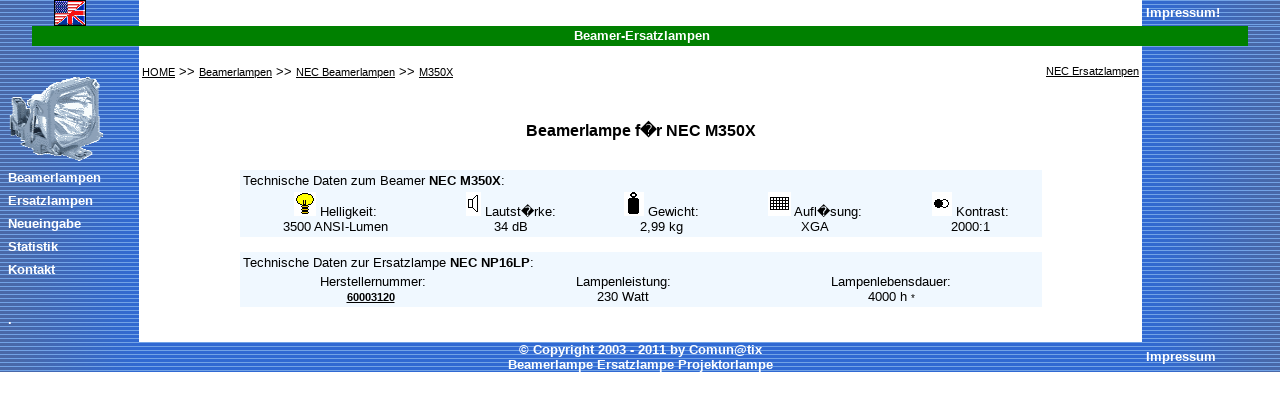

--- FILE ---
content_type: text/html; charset=UTF-8
request_url: http://www.beamerlampen.biz/beamerlampe-NEC-M350X-Nr-10284.html
body_size: 1933
content:
<html><head>
<META NAME="keywords" CONTENT="NEC, M350X, 60003120, beamer, Beamer, 60003120 lampe, NEC Beamerlampen, Ersatzbirne, Beamerlampe, Sparelamp, Ersatzlampe, Leuchtmittel, Projektorlampe, Videoprojektor, Lampe, Datenprojektor, Schule, schule, Schulpreis, Lamp, projektorlamp, Preisliste">
<META NAME="description" CONTENT="NEC M350X 60003120 Beamerlampen, Ersatzlampen, Projektorlampen">

<title>Beamerlampe NEC M350X Ersatzlampe 60003120</title>
<meta http-equiv="content-language" content="de">
<meta http-equiv="content-type" content="text/html; charset=ISO-8859-1">
<meta name="author" content="beamerlampe, ersatzlampe, projektorlampe, leuchtmittel, projection bulbs, lampe">
<meta name="publisher" content="ersatzlampen">
<meta name="copyright" content="www.beamerlampen.biz">
<meta name="robots" content="index,follow">
<link rel="stylesheet" href="http://www.beamerlampen.biz/zentral/beamerlampen.css" type="text/css">
</head><body leftmargin=0 topmargin=0>
<table cellpadding="0" cellspacing="0" width="100%" valign="top" align="left" border="0"></font>
<tr>
<td align="center" width="124" background="http://www.beamerlampen.biz/zentral/bgmenu.gif" height="20"><a href="http://www.beamerlampen.biz/projector-bulbs/" title="www.beamerlampen.biz -Lamps-"><img src="http://www.beamerlampen.biz/zentral/lamp.gif" border="0" alt="Projector Lamps"></a></td>
<td align="right"></td>
<td width="124" background="http://www.beamerlampen.biz/zentral/Beamerlampen-RightBG.gif" height="20">&nbsp;<a class="teacher" href="http://www.beamerlampen.biz/kontakt.php">Impressum</a><a class="teacher" href="http://www.beamerlampen.biz/lamp_bulb.php">!</a></td>
</tr> 
<tr>
<td colspan=3 width="100%">
<table border="0" cellpadding=0 cellspacing=0 width="100%">
 <tr>
  <td width="32" background="http://www.beamerlampen.biz/zentral/bgmenu.gif"></td>
  <td align="left" height="20" bgcolor="#008000"><div align="center"><font color="white"><b>&nbsp;Beamer-Ersatzlampen</b></div></font>
  </td>
  <td width="32" background="http://www.beamerlampen.biz/zentral/Beamerlampen-LeftBG.gif"></td>
 </tr>
 </table>
</td>
</tr> <tr><td background="http://www.beamerlampen.biz/zentral/bgmenu.gif" bgcolor="" align="left" valign="top">
 <table background="http://www.beamerlampen.biz/zentral/bgmenu.gif" border="0" width="124" cellspacing="0" leftmargin="0" topmargin="0" cellpadding="0">
  <tr>
   <td align="left" height="30" colspan="2"></td>
  </tr>
  <tr>
    <td width="6%" align="left" height="15"></td>
    <td width="94%" align="left" height="15">
    <a href="http://www.beamerlampen.biz" title="www.beamerlampen.biz -Home-">
    <img border="0" src="http://www.beamerlampen.biz/zentral/logo1.gif" width="96" height="86"></a></td>
  </tr>
  <tr><td align="left" height="8" colspan="2"></td></tr>
  <tr>
    <td width="6%" align="left" height="15"></td>
	<td width="94%" align="left" height="15"><a class="teacher" href="http://www.beamerlampen.biz/index.php" title="Projektorlampen nach Beamermodell">Beamerlampen</a></td>
  </tr>
  <tr><td align="left" height="8" colspan="2"></td></tr>
  <tr>
    <td width="6%" align="left" height="15"></td>
	<td width="94%" align="left" height="15"><a class="teacher" href="http://www.beamerlampen.biz/ersatzlampen.php" title="Ersatzlampen nach Lampenbezeichnung">Ersatzlampen</a></td>
  </tr>
  <tr><td align="left" height="8" colspan="2"></td></tr>
  <tr>
    <td width="6%" align="left" height="15"></td>
	<td width="94%" align="left" height="15"><a class="teacher" href="http://www.beamerlampen.biz/neueingabe.php">Neueingabe</a></td>
  </tr>
  <tr><td align="left" height="8" colspan="2"></td></tr>
  <tr>
    <td width="6%" align="left" height="15"></td>
	<td width="94%" align="left" height="15"><a class="teacher" href="http://www.beamerlampen.biz/statistik.php">Statistik</a></td>
  </tr>
  <tr><td align="left" height="8" colspan="2"></td></tr>
  <tr>
    <td width="6%" align="left" height="15"></td>
	<td width="94%" align="left" height="15"><a class="teacher" href="http://www.beamerlampen.biz/kontakt.php">Kontakt</a></td>
  </tr>
  <tr><td align="left" height="35" colspan="2"></td></tr>
  <tr>
    <td width="6%" align="left" height="15"></td>
	<td width="94%" align="left" height="15"><a class="teacher" href="http://www.beamerlampen.biz/beamer-ersatzlampen.php">.</a></td>
  </tr>
  <tr><td align="left" height="15" colspan="2"></td></tr>
  </table></td>
<td align="center" valign="top">
<br>

<table align="left"><tr><td nowrap>
<a href="http://www.beamerlampen.biz/index.php" title="Startseite">HOME</a>&nbsp;>>&nbsp;<a href="http://www.beamerlampen.biz/index.php" title="Beamerlampen von allen Herstellern...">Beamerlampen</a>&nbsp;>>&nbsp;<a href="http://www.beamerlampen.biz/beamerlampen-NEC.html" title="Beamerlampen von NEC">NEC&nbsp;Beamerlampen</a>&nbsp;>>&nbsp;<a href="http://www.lampsandparts.com/index.php?warenkorb_suche=NEC M350X&submit.x=0&submit.y=0&submit=Suchen&suche=1&ID=12" title="Beamerlampen von NEC M350X">M350X</a>
</td><td width="100%" align="right">
<a href="http://www.beamerlampen.biz/ersatzlampen-NEC.html" title="Ersatzlampen f�r NEC">NEC&nbsp;Ersatzlampen</a>
</td></tr></table><br><br><br>
	<h3>Beamerlampe f�r NEC M350X</h3><br><table width="80%" border="0" bgcolor="#F0F8FF"><tr><td colspan="5">Technische Daten zum Beamer <b>NEC M350X</b>:</td></tr><tr><td align="center"><img src="../beamerlampe.gif" alt="Beamer - Helligkeit in Ansi-Lumen">&nbsp;Helligkeit:<br>3500&nbsp;ANSI-Lumen</td><td align="center"><img src="../laut.gif" alt="Beamer - Lautst�rke in db">&nbsp;Lautst�rke:<br>34&nbsp;dB</td><td align="center"><img src="../gew.gif" alt="Beamer - Gewicht in kg">&nbsp;Gewicht:<br>2,99&nbsp;kg</td><td align="center"><img src="../aufl.gif" alt="Beamer - Aufl�sung">&nbsp;Aufl�sung:<br>XGA</td><td align="center"><img src="../kontr.gif" alt="Beamer - Kontrast">&nbsp;Kontrast:<br>2000:1</td></tr></table><br><table width="80%" border="0" bgcolor="#F0F8FF"><tr><td colspan="3">Technische Daten zur Ersatzlampe <b>NEC NP16LP</b>:</td></tr><tr><td align="center">Herstellernummer:<br><a href="http://www.beamerlampen.biz/ersatzlampe-NEC-Nr-60003120.html" title="60003120"><b>60003120</b></a>&nbsp;</td><td align="center">Lampenleistung:<br>230&nbsp;Watt</td><td align="center">Lampenlebensdauer:<br>4000&nbsp;h&nbsp;<font size="-2">*</font></td></tr></table><br>
</td>
<td width="124" align=left background="http://www.beamerlampen.biz/zentral/Beamerlampen-RightBG.gif" valign="top" align="center">
&nbsp;<br>&nbsp;</td></tr>
<tr><td background="http://www.beamerlampen.biz/zentral/bgmenu.gif"></td><td  align=center width=900 valign=top background="http://www.beamerlampen.biz/zentral/Beamerlampen-DownBG.gif"><center><font color="white"><b>&copy; Copyright 2003 - 2011 by Comun@tix<br><a class="teacher" href="http://www.beamerlampen.biz/lamp_bulb.php">Beamerlampe&nbsp;Ersatzlampe&nbsp;Projektorlampe</a></b></font></center></td><td background="http://www.beamerlampen.biz/zentral/Beamerlampen-RightBG.gif">&nbsp;<a class="teacher" href="http://www.beamerlampen.biz/kontakt.php">Impressum</a></TD></tr>
</table></body></html>


